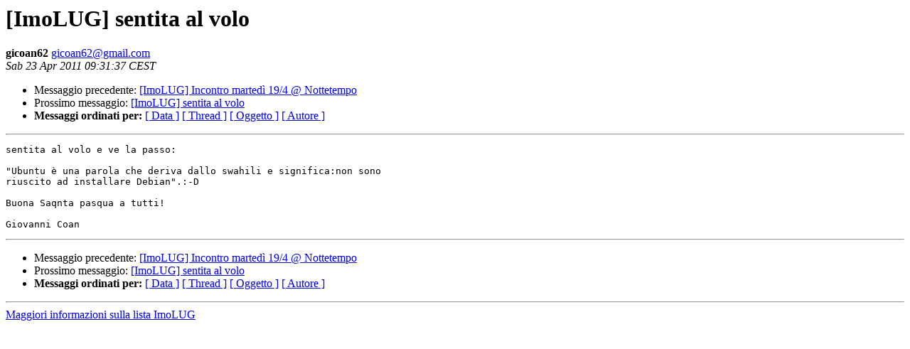

--- FILE ---
content_type: text/html
request_url: https://lists.linux.it/pipermail/imolug/2011-April/004040.html
body_size: 761
content:
<!DOCTYPE HTML PUBLIC "-//W3C//DTD HTML 3.2//EN">
<HTML>
 <HEAD>
   <TITLE> [ImoLUG] sentita al volo
   </TITLE>
   <LINK REL="Index" HREF="index.html" >
   <LINK REL="made" HREF="mailto:gicoan62%40gmail.com?Subject=Re%3A%20%5BImoLUG%5D%20sentita%20al%20volo&In-Reply-To=%3C4DB28059.7010700%40gmail.com%3E">
   <META NAME="robots" CONTENT="index,nofollow">
   <META http-equiv="Content-Type" content="text/html; charset=iso-8859-1">
   <LINK REL="Previous"  HREF="004039.html">
   <LINK REL="Next"  HREF="004041.html">
 </HEAD>
 <BODY BGCOLOR="#ffffff">
   <H1>[ImoLUG] sentita al volo</H1>
    <B>gicoan62</B> 
    <A HREF="mailto:gicoan62%40gmail.com?Subject=Re%3A%20%5BImoLUG%5D%20sentita%20al%20volo&In-Reply-To=%3C4DB28059.7010700%40gmail.com%3E"
       TITLE="[ImoLUG] sentita al volo">gicoan62@gmail.com
       </A><BR>
    <I>Sab 23 Apr 2011 09:31:37 CEST</I>
    <P><UL>
        <LI>Messaggio precedente: <A HREF="004039.html">[ImoLUG] Incontro martedì 19/4 @ Nottetempo
</A></li>
        <LI>Prossimo messaggio: <A HREF="004041.html">[ImoLUG] sentita al volo
</A></li>
	<LI> <B>Messaggi ordinati per:</B> 
              <a href="date.html#4040">[ Data ]</a>
              <a href="thread.html#4040">[ Thread ]</a>
              <a href="subject.html#4040">[ Oggetto ]</a>
	      <a href="author.html#4040">[ Autore ]</a>
         </LI>
       </UL>
    <HR>  
<!--beginarticle-->
<PRE>sentita al volo e ve la passo:

&quot;Ubuntu è una parola che deriva dallo swahili e significa:non sono
riuscito ad installare Debian&quot;.:-D

Buona Saqnta pasqua a tutti!

Giovanni Coan
</PRE>


<!--endarticle-->
    <HR>
    <P><UL>
        <!--threads-->
	<LI>Messaggio precedente: <A HREF="004039.html">[ImoLUG] Incontro martedì 19/4 @ Nottetempo
</A></li>
	<LI>Prossimo messaggio: <A HREF="004041.html">[ImoLUG] sentita al volo
</A></li>
	<LI> <B>Messaggi ordinati per:</B> 
              <a href="date.html#4040">[ Data ]</a>
              <a href="thread.html#4040">[ Thread ]</a>
              <a href="subject.html#4040">[ Oggetto ]</a>
              <a href="author.html#4040">[ Autore ]</a>
         </LI>
       </UL>
       <hr>
       <a href="http://lists.linux.it/listinfo/imolug">Maggiori informazioni sulla lista 
	       ImoLUG</a><br>
</body></html>
